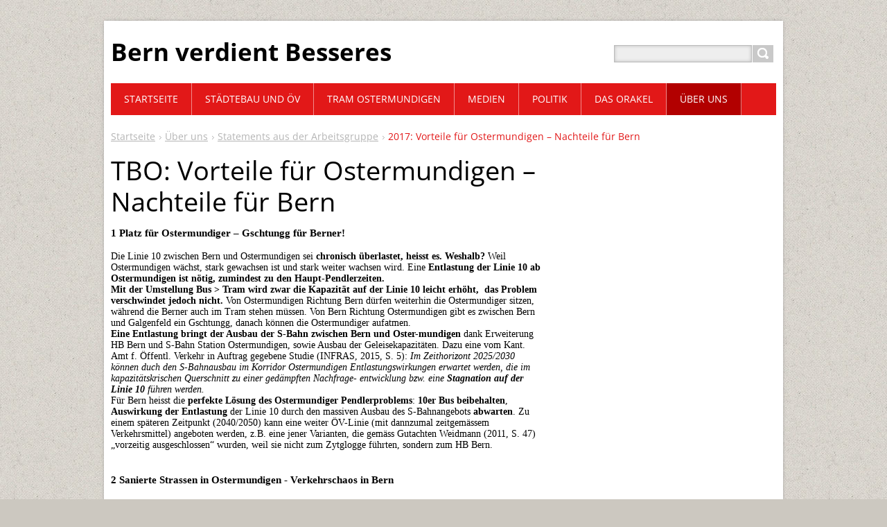

--- FILE ---
content_type: text/html; charset=UTF-8
request_url: https://bern-wachstum-und-verkehr.webnode.page/ov-region-bern/tram-bern-ostermundigen/tbo-vorteile-fur-ostermundigen-nachteile-fur-bern/
body_size: 11523
content:
<!DOCTYPE html>
<!--[if IE 8]>    <html class="ie lt-ie10 lt-ie9 no-js" lang="de"> <![endif]-->
<!--[if IE 9]>    <html class="ie lt-ie10 no-js" lang="de"> <![endif]-->
<!--[if gt IE 9]><!-->
<html class="no-js" lang="de">
<!--<![endif]-->
	<head>
		<base href="https://bern-wachstum-und-verkehr.webnode.page/">
  <meta charset="utf-8">
  <meta name="description" content="">
  <meta name="keywords" content="">
  <meta name="generator" content="Webnode">
  <meta name="apple-mobile-web-app-capable" content="yes">
  <meta name="apple-mobile-web-app-status-bar-style" content="black">
  <meta name="format-detection" content="telephone=no">
    <link rel="icon" type="image/svg+xml" href="/favicon.svg" sizes="any">  <link rel="icon" type="image/svg+xml" href="/favicon16.svg" sizes="16x16">  <link rel="icon" href="/favicon.ico"><link rel="canonical" href="https://bern-wachstum-und-verkehr.webnode.page/ov-region-bern/tram-bern-ostermundigen/tbo-vorteile-fur-ostermundigen-nachteile-fur-bern/">
<script type="text/javascript">(function(i,s,o,g,r,a,m){i['GoogleAnalyticsObject']=r;i[r]=i[r]||function(){
			(i[r].q=i[r].q||[]).push(arguments)},i[r].l=1*new Date();a=s.createElement(o),
			m=s.getElementsByTagName(o)[0];a.async=1;a.src=g;m.parentNode.insertBefore(a,m)
			})(window,document,'script','//www.google-analytics.com/analytics.js','ga');ga('create', 'UA-797705-6', 'auto',{"name":"wnd_header"});ga('wnd_header.set', 'dimension1', 'W1');ga('wnd_header.set', 'anonymizeIp', true);ga('wnd_header.send', 'pageview');var pageTrackerAllTrackEvent=function(category,action,opt_label,opt_value){ga('send', 'event', category, action, opt_label, opt_value)};</script>
  <link rel="alternate" type="application/rss+xml" href="https://bern-wachstum-und-verkehr.webnode.page/rss/all.xml" title="">
<!--[if lte IE 9]><style type="text/css">.cke_skin_webnode iframe {vertical-align: baseline !important;}</style><![endif]-->
		<title>2017: Vorteile für Ostermundigen – Nachteile für Bern :: Bern verdient Besseres</title>
		<meta name="robots" content="index, follow">
		<meta name="googlebot" content="index, follow">
		<meta name="viewport" content="width=device-width, initial-scale=1">
		<link href="https://d11bh4d8fhuq47.cloudfront.net/_system/skins/v11/50001447/css/style.css" rel="stylesheet" type="text/css" media="screen,projection,handheld,tv">
		<link href="https://d11bh4d8fhuq47.cloudfront.net/_system/skins/v11/50001447/css/ie8-style.css" rel="stylesheet" type="text/css" media="screen,projection,handheld,tv">
		<link href="https://d11bh4d8fhuq47.cloudfront.net/_system/skins/v11/50001447/css/print.css" rel="stylesheet" type="text/css" media="print">
		<script type="text/javascript">
			/* <![CDATA[ */
			var wnTplSettings = {};
			wnTplSettings.photogallerySlideshowStop  = 'Anhalten';
			wnTplSettings.photogallerySlideshowStart = 'Diashow';
			/* ]]> */
		</script>
		<script type="text/javascript" src="https://d11bh4d8fhuq47.cloudfront.net/_system/skins/v11/50001447/js/functions.js"></script>
	
				<script type="text/javascript">
				/* <![CDATA[ */
					
					if (typeof(RS_CFG) == 'undefined') RS_CFG = new Array();
					RS_CFG['staticServers'] = new Array('https://d11bh4d8fhuq47.cloudfront.net/');
					RS_CFG['skinServers'] = new Array('https://d11bh4d8fhuq47.cloudfront.net/');
					RS_CFG['filesPath'] = 'https://bern-wachstum-und-verkehr.webnode.page/_files/';
					RS_CFG['filesAWSS3Path'] = 'https://fbf4c329f2.cbaul-cdnwnd.com/391799db7eaf01e7b885ef6486106810/';
					RS_CFG['lbClose'] = 'Schließen';
					RS_CFG['skin'] = 'default';
					if (!RS_CFG['labels']) RS_CFG['labels'] = new Array();
					RS_CFG['systemName'] = 'Webnode';
						
					RS_CFG['responsiveLayout'] = 1;
					RS_CFG['mobileDevice'] = 0;
					RS_CFG['labels']['copyPasteSource'] = 'Mehr Infos:';
					
				/* ]]> */
				</script><style type="text/css">/* <![CDATA[ */#be78da3827k {position: absolute;font-size: 13px !important;font-family: "Arial", helvetica, sans-serif !important;white-space: nowrap;z-index: 2147483647;-webkit-user-select: none;-khtml-user-select: none;-moz-user-select: none;-o-user-select: none;user-select: none;}#g639dcm2ilrr5k {position: relative;top: -14px;}* html #g639dcm2ilrr5k { top: -11px; }#g639dcm2ilrr5k a { text-decoration: none !important; }#g639dcm2ilrr5k a:hover { text-decoration: underline !important; }#b18ce81451c {z-index: 2147483647;display: inline-block !important;font-size: 16px;padding: 7px 59px 9px 59px;background: transparent url(https://d11bh4d8fhuq47.cloudfront.net/img/footer/footerButtonWebnodeHover.png?ph=fbf4c329f2) top left no-repeat;height: 18px;cursor: pointer;}* html #b18ce81451c { height: 36px; }#b18ce81451c:hover { background: url(https://d11bh4d8fhuq47.cloudfront.net/img/footer/footerButtonWebnode.png?ph=fbf4c329f2) top left no-repeat; }#fa1nq9ma5b { display: none; }#i83b4g72l {z-index: 3000;text-align: left !important;position: absolute;height: 88px;font-size: 13px !important;color: #ffffff !important;font-family: "Arial", helvetica, sans-serif !important;overflow: hidden;cursor: pointer;}#i83b4g72l a {color: #ffffff !important;}#aeg4k2b3a {color: #36322D !important;text-decoration: none !important;font-weight: bold !important;float: right;height: 31px;position: absolute;top: 19px;right: 15px;cursor: pointer;}#d5a883l51hn8el { float: right; padding-right: 27px; display: block; line-height: 31px; height: 31px; background: url(https://d11bh4d8fhuq47.cloudfront.net/img/footer/footerButton.png?ph=fbf4c329f2) top right no-repeat; white-space: nowrap; }#g5mid0b2j76c { position: relative; left: 1px; float: left; display: block; width: 15px; height: 31px; background: url(https://d11bh4d8fhuq47.cloudfront.net/img/footer/footerButton.png?ph=fbf4c329f2) top left no-repeat; }#aeg4k2b3a:hover { color: #36322D !important; text-decoration: none !important; }#aeg4k2b3a:hover #d5a883l51hn8el { background: url(https://d11bh4d8fhuq47.cloudfront.net/img/footer/footerButtonHover.png?ph=fbf4c329f2) top right no-repeat; }#aeg4k2b3a:hover #g5mid0b2j76c { background: url(https://d11bh4d8fhuq47.cloudfront.net/img/footer/footerButtonHover.png?ph=fbf4c329f2) top left no-repeat; }#aikk34jfd7id8 {padding-right: 11px;padding-right: 11px;float: right;height: 60px;padding-top: 18px;background: url(https://d11bh4d8fhuq47.cloudfront.net/img/footer/footerBubble.png?ph=fbf4c329f2) top right no-repeat;}#fl0n7567f {float: left;width: 18px;height: 78px;background: url(https://d11bh4d8fhuq47.cloudfront.net/img/footer/footerBubble.png?ph=fbf4c329f2) top left no-repeat;}* html #b18ce81451c { filter: progid:DXImageTransform.Microsoft.AlphaImageLoader(src='https://d11bh4d8fhuq47.cloudfront.net/img/footer/footerButtonWebnode.png?ph=fbf4c329f2'); background: transparent; }* html #b18ce81451c:hover { filter: progid:DXImageTransform.Microsoft.AlphaImageLoader(src='https://d11bh4d8fhuq47.cloudfront.net/img/footer/footerButtonWebnodeHover.png?ph=fbf4c329f2'); background: transparent; }* html #aikk34jfd7id8 { height: 78px; background-image: url(https://d11bh4d8fhuq47.cloudfront.net/img/footer/footerBubbleIE6.png?ph=fbf4c329f2);  }* html #fl0n7567f { background-image: url(https://d11bh4d8fhuq47.cloudfront.net/img/footer/footerBubbleIE6.png?ph=fbf4c329f2);  }* html #d5a883l51hn8el { background-image: url(https://d11bh4d8fhuq47.cloudfront.net/img/footer/footerButtonIE6.png?ph=fbf4c329f2); }* html #g5mid0b2j76c { background-image: url(https://d11bh4d8fhuq47.cloudfront.net/img/footer/footerButtonIE6.png?ph=fbf4c329f2); }* html #aeg4k2b3a:hover #rbcGrSigTryButtonRight { background-image: url(https://d11bh4d8fhuq47.cloudfront.net/img/footer/footerButtonHoverIE6.png?ph=fbf4c329f2);  }* html #aeg4k2b3a:hover #rbcGrSigTryButtonLeft { background-image: url(https://d11bh4d8fhuq47.cloudfront.net/img/footer/footerButtonHoverIE6.png?ph=fbf4c329f2);  }/* ]]> */</style><script type="text/javascript" src="https://d11bh4d8fhuq47.cloudfront.net/_system/client/js/compressed/frontend.package.1-3-108.js?ph=fbf4c329f2"></script><style type="text/css"></style></head>
    <body>        <div id="mother">

            <!-- HEADER -->
            <div id="header" class="clearfix">
                <div class="box-logo">
                    <div id="logo"><a href="home/" title="Zur Startseite"><span id="rbcSystemIdentifierLogo">Bern verdient Besseres</span></a></div>                </div>

                <p id="menu-mobile">
                    <a href="javascript:void(0);" data="#menuzone" id="showMenu">Menü<span class="ico-menu"></span></a>
                    <a href="javascript:void(0);" class="ico-search" id="showSearch">Durchsuchen</a>
                </p>
            </div>
            <!-- /HEADER -->

            <!-- MAIN -->
            <div id="main">

                <!-- NAVIGATOR -->
                <div id="pageNavigator" class="rbcContentBlock"><p class="breadcrumb"><a class="navFirstPage" href="/home/">Startseite</a>  <span class="arrow"> &gt; </span><a href="/uber-uns/">Über uns</a>  <span class="arrow"> &gt; </span><a href="/statements-aus-der-arbeitsgruppe/">Statements aus der Arbeitsgruppe</a>  <span class="arrow"> &gt; </span><span id="navCurrentPage">2017: Vorteile für Ostermundigen – Nachteile für Bern</span></p></div>                <!-- /NAVIGATOR -->

                <div class="row">

                    <!-- CONTENT -->
                    <div class="col col-content">

                        

      		<div class="wysiwyg">

		<h1>TBO: Vorteile für Ostermundigen – Nachteile für Bern</h1>
<div>
	<p style="margin-bottom: 0px; font-size: 15px; line-height: normal; font-family: 'Times New Roman';"><span style="letter-spacing: 0.0px"><b>1<span class="Apple-tab-span" style="white-space:pre"> </span>Platz für Ostermundiger – Gschtungg für Berner!</b></span></p>
	<p style="margin-bottom: 0px; font-size: 15px; line-height: normal; font-family: 'Times New Roman'; min-height: 17px;">&nbsp;</p>
	<p style="margin-bottom: 0px; font-size: 14px; line-height: normal; font-family: 'Times New Roman';"><span style="letter-spacing: 0.0px">Die Linie 10 zwischen Bern und Ostermundigen sei <b>chronisch überlastet, heisst es. Weshalb?</b> Weil Ostermundigen wächst, stark gewachsen ist und stark weiter wachsen wird. Eine <b>Entlastung der Linie 10 ab Ostermundigen ist nötig, zumindest zu den Haupt-Pendlerzeiten.</b>&nbsp;</span></p>
	<p style="margin-bottom: 0px; font-size: 14px; line-height: normal; font-family: 'Times New Roman';"><span style="letter-spacing: 0.0px"><b>Mit der Umstellung Bus &gt; Tram wird zwar die Kapazität auf der Linie 10 leicht erhöht,&nbsp; das Problem verschwindet jedoch nicht.</b> Von Ostermundigen Richtung Bern dürfen weiterhin die Ostermundiger sitzen, während die Berner auch im Tram stehen müssen. Von Bern Richtung Ostermundigen gibt es zwischen Bern und Galgenfeld ein Gschtungg, danach können die Ostermundiger aufatmen.</span></p>
	<p style="margin-bottom: 0px; font-size: 14px; line-height: normal; font-family: 'Times New Roman';"><span style="letter-spacing: 0.0px"><b>Eine Entlastung bringt der Ausbau der S-Bahn zwischen Bern und Oster-mundigen</b> dank Erweiterung HB Bern und S-Bahn Station Ostermundigen, sowie Ausbau der Geleisekapazitäten. Dazu eine vom Kant. Amt f. Öffentl. Verkehr in Auftrag gegebene Studie (INFRAS, 2015, S. 5): <i>Im Zeithorizont 2025/2030 können duch den S-Bahnausbau im Korridor Ostermundigen Entlastungswirkungen erwartet werden, die im kapazitätskrischen Querschnitt zu einer gedämpften Nachfrage- entwicklung bzw. eine </i><b><i>Stagnation auf der Linie 10 </i></b><i>führen werden.</i></span></p>
	<p style="margin-bottom: 0px; font-size: 14px; line-height: normal; font-family: 'Times New Roman';"><span style="letter-spacing: 0.0px">Für Bern heisst die <b>perfekte Lösung des Ostermundiger Pendlerproblems</b>: <b>10er Bus beibehalten</b>, <b>Auswirkung der Entlastung </b>der Linie 10 durch den massiven Ausbau des S-Bahnangebots <b>abwarten</b>. Zu einem späteren Zeitpunkt (2040/2050) kann eine weiter ÖV-Linie (mit dannzumal zeitgemässem Verkehrsmittel) angeboten werden, z.B. eine jener Varianten, die gemäss Gutachten Weidmann (2011, S. 47) „vorzeitig ausgeschlossen“ wurden, weil sie nicht zum Zytglogge führten, sondern zum HB Bern.</span></p>
	<p style="margin-bottom: 0px; font-size: 15px; line-height: normal; font-family: 'Times New Roman'; min-height: 17px;">&nbsp;</p>
	<p style="margin-bottom: 0px; font-size: 15px; line-height: normal; font-family: 'Times New Roman'; min-height: 17px;">&nbsp;</p>
	<p style="margin-bottom: 0px; font-size: 15px; line-height: normal; font-family: 'Times New Roman';"><span style="letter-spacing: 0.0px"><b>2<span class="Apple-tab-span" style="white-space:pre"> </span>Sanierte Strassen in Ostermundigen - Verkehrschaos in Bern</b></span></p>
	<p style="margin-bottom: 0px; font-size: 15px; line-height: normal; font-family: 'Times New Roman'; min-height: 17px;">&nbsp;</p>
	<p style="margin-bottom: 0px; font-size: 14px; line-height: normal; font-family: 'Times New Roman';"><span style="letter-spacing: 0.0px">Für das 10er Tram finden sich im Gutachten Weidmann keine positiven, aner- kennenden, lobenden Worte, jedoch zahlreiche Vorbehalte und skeptische Bemerkungen. Weidmann verneint, dass das 10er Tram „innovativ“ sei, neue Räume erschliesse und die Wirtschaft fördere. Weidmann betrachtet die <b>Streckenführung entlang der jetzt bestehenden Linie 10 als nicht Tram-geeignet</b>, da sie kaum über Eigentrassee verfügt, wegen zu geringer Haltestellen-Abstände das <b>Tram nicht zügig fahren</b> lasse,&nbsp; den übrigen <b>Verkehr</b>, insbesondere MIV und Velo, <b>behindere</b> und von diesem <b>selber behindert werde</b>. Stark <b>beeinträchtigt</b> wird in Bern die Achse Freudenbergplatz/Schosshalde - Viktoriaplatz, zusätzlich belastet wird die <b>Korn- hausbrücke</b>, wo mit wiederkehr- enden grossen <b>Sanierungskosten</b> zu rechnen ist, völlig <b>überlastet</b> wird – mit 5 Tramlinien – die Achse Zytglogge-Hirschengraben, was zu häufigen <b>Staus</b> und für Fussgänger in der Innenstadt (inkl. Touristen) und Trambenutzern zu <b>Frust- erlebnissen</b> führt.</span></p>
	<p style="margin-bottom: 0px; font-size: 14px; line-height: normal; font-family: 'Times New Roman';"><span style="letter-spacing: 0.0px">Das <b>UNESCO-Welterbe Bern</b> bietet <b>kein friedliches Flaniererlebnis</b> mehr!</span></p>
	<p style="margin-bottom: 0px; font-size: 14px; line-height: normal; font-family: 'Times New Roman';"><span style="letter-spacing: 0.0px">Gleichzeitig erlauben die Arbeiten für die Tramgeleise den Ostermundigern ihre lange vernachlässigten Werkleitungen mit wenig eigenem Geld zu sanieren!</span></p>
	<p style="margin-bottom: 0px; font-size: 15px; line-height: normal; font-family: 'Times New Roman'; min-height: 17px;">&nbsp;</p>
	<p style="margin-bottom: 0px; font-size: 15px; line-height: normal; font-family: 'Times New Roman'; min-height: 17px;">&nbsp;</p>
	<p style="margin-bottom: 0px; font-size: 15px; line-height: normal; font-family: 'Times New Roman';"><span style="letter-spacing: 0.0px"><b>3<span class="Apple-tab-span" style="white-space:pre"> </span>Kulturgutverlust und Hitzestau!</b></span></p>
	<p style="margin-bottom: 0px; font-size: 15px; line-height: normal; font-family: 'Times New Roman'; min-height: 17px;">&nbsp;</p>
	<p style="margin-bottom: 0px; font-size: 15px; line-height: normal; font-family: 'Times New Roman';"><span style="letter-spacing: 0.0px">Schlesslich macht Tram 10 die <b>Vernichtung</b> (Weidmann spricht von „Rodung“!) <b>des alten zu einem grossen Teil geschützten (!) Baubestands</b> an Viktoria- und Ostermundigenstrasse nötig.&nbsp;</span></p>
	<p style="margin-bottom: 0px; font-size: 15px; line-height: normal; font-family: 'Times New Roman';"><span style="letter-spacing: 0.0px">Damit Ostermundigen ein Tram bekommt, soll Bern auf ein wertvolles Kulturgut verzichten! Die <b>Alleen im Nordquartier </b>sind nämlich im ASTRA-<b>Inventar der historischen Verkehrswege</b> eingetragen. Und wie der Bund uns Städtern in Erinnerung ruft und auch Stadtgrün Bern bestätigt, sind Bäume, vor allem <b>grosskronige alte Bäume, unverzichtbar</b> <b>im Kampf gegen die Überhitzung der Städte</b>. "Da in den Städten die Hitze deutlich stärker ansteigt als auf dem Land und die Temperaturen in den Nächten weniger stark zurückgehen, schlagen die Klimaexperten auch</span><span style="letter-spacing: 0.0px; color: #a41403"> </span><span style="letter-spacing: 0.0px">langfristige, städtebauliche Massnahmen vor. So die Anpflanzung neuer Alleen oder die Schaffung sowie die Vergrösserung offener Wasserflächen, die zur Kühlung beitragen."</span><span style="letter-spacing: 0.0px; color: #1d1d18"><b> </b><a href="https://nzzas.nzz.ch/notizen/bund-warnt-vor-toedlichen-hitzewellen-ld.1299176" rel="nofollow"><span style="letter-spacing: 0px; color: rgb(56, 110, 255);"><b>https://nzzas.nzz.ch/notizen/bund-warnt-vor-toedlichen-hitzewellen-ld.1299176 </b></span></a></span><span style="letter-spacing: 0.0px"><b>Grund genug nicht für grüne, sondern für alle Bürger/innen, das ÖV-Projekt Tram Bern-Ostermundigen abzulehnen.&nbsp;</b></span></p>
	<p style="margin-bottom: 0px; font-size: 15px; line-height: normal; font-family: 'Times New Roman'; min-height: 17px;">&nbsp;</p>
	<p style="margin-bottom: 0px; font-size: 15px; line-height: normal; font-family: 'Times New Roman'; min-height: 17px;">&nbsp;</p>
	<p style="margin-bottom: 0px; font-size: 15px; line-height: normal; font-family: 'Times New Roman';"><span style="letter-spacing: 0.0px"><b>4<span class="Apple-tab-span" style="white-space:pre"> </span>Grosse Kosten, Opfer und Nachteile für Bern, kleine Kosten für Ostermundigen</b></span></p>
	<p style="margin-bottom: 0px; font-size: 15px; line-height: normal; font-family: 'Times New Roman'; min-height: 17px;">&nbsp;</p>
	<p style="margin-bottom: 0px; font-size: 15px; line-height: normal; font-family: 'Times New Roman';"><span style="letter-spacing: 0.0px">Ostermundigen bezahlt CHF 28 Mio an das Tram und erhält dafür eine sanierte Strasseninfrastruktur und ein grösseres Platzangebot im ÖV Richtung Bern für seine Pendler.</span></p>
	<p style="margin-bottom: 0px; font-size: 15px; line-height: normal; font-family: 'Times New Roman';"><span style="letter-spacing: 0.0px">Bern bezahlt CHF 25 Mio an das Tram und erhält dafür – was?</span></p>
	<p style="margin-bottom: 0px; font-size: 15px; line-height: normal; font-family: 'Times New Roman';"><span style="letter-spacing: 0.0px">Auf jeden Fall nicht mehr Platz für die Berner Pendler, denn die Ostermundiger sind in der Überzahl und zuerst im Tram!</span></p>
	<p style="margin-bottom: 0px; font-size: 15px; line-height: normal; font-family: 'Times New Roman';"><span style="letter-spacing: 0.0px">Bern opfert überdies Kulturgüter wie die historischen Alleen und die UNESCO geschützte Innenstadt – wofür?</span></p>
	<p style="margin-bottom: 0px; font-size: 15px; line-height: normal; font-family: 'Times New Roman';"><span style="letter-spacing: 0.0px">Bern muss Verkehrsprobleme in Kauf nehmen – wofür?</span></p>
	<p style="margin-bottom: 0px; font-size: 15px; line-height: normal; font-family: 'Times New Roman';"><span style="letter-spacing: 0.0px">Flüssiges Vorwärtskommen im ÖV wird verunmöglicht – wofür?</span></p>
	<p style="margin-bottom: 0px; font-size: 15px; line-height: normal; font-family: 'Times New Roman';"><span style="letter-spacing: 0.0px">Neue Unterhaltskosten an Geleisen, Strassen und Brücken belasten den Berner Gemeindehaushalt&nbsp; - wofür?</span></p>
	<p style="margin-bottom: 0px; font-size: 15px; line-height: normal; font-family: 'Times New Roman';"><span style="letter-spacing: 0.0px">Das Stadtklima (Sommertemeperaturen, Lärm) verschlechtert sich – wofür?</span></p>
	<p style="margin-bottom: 0px; font-size: 15px; line-height: normal; font-family: 'Times New Roman';"><span style="letter-spacing: 0.0px">Fussgänger, Velofahrer, Autofahrer werden behindert – wofür?</span></p>
	<p style="margin-bottom: 0px; font-size: 15px; line-height: normal; font-family: 'Times New Roman'; min-height: 17px;">&nbsp;</p>
	<p style="margin-bottom: 0px; font-size: 15px; line-height: normal; font-family: 'Times New Roman';"><span style="letter-spacing: 0.0px"><b>Die Interessen Berns und der Berner/innen müssen gewahrt werden!</b></span></p>
</div>
<p>&nbsp;</p>


	        </div>

		
                    </div>
                    <!-- /CONTENT -->

                    <!-- SIDEBAR -->
                    <div class="col col-side">

                        
                        
                    </div>
                    <!-- /SIDEBAR -->

                </div><!-- /ROW -->

            </div>
            <!-- MAIN -->

            <!-- MENU -->
            


      <div id="menuzone" class="menu-main box-menumobile">


		<ul class="menu">
	<li class="first">

      <a href="/home/">

      <span>Startseite</span>

  </a>

  </li>
	<li>

      <a href="/stadtebau-und-ov/">

      <span>Städtebau und ÖV</span>

  </a>

  
	<ul class="level1">
		<li class="first">

      <a href="/stadtebau-und-ov/okt-2020-zur-netzstrategie-2040/">

      <span>Okt. 2020: zur Netzstrategie 2040</span>

  </a>

  </li>
		<li>

      <a href="/stadtebau-und-ov/juni-2020-symbolbaumchen-statt-allee-schutz/">

      <span>Juni 2020: Symbolbäumchen statt Allee-Schutz</span>

  </a>

  </li>
		<li>

      <a href="/stadtebau-und-ov/rettet-den-hirschengraben/">

      <span>März 2020: Rettet den Hirschengraben!</span>

  </a>

  </li>
		<li>

      <a href="/stadtebau-und-ov/april-2019-fehlplanung-hirschengraben/">

      <span>April 2019: Fehlplanung Hirschengraben</span>

  </a>

  </li>
		<li>

      <a href="/stadtebau-und-ov/marz-2019-bundesgericht-unzulassige-information/">

      <span>März 2019: Bundesgericht: Unzulässige &quot;Information&quot;</span>

  </a>

  </li>
		<li>

      <a href="/stadtebau-und-ov/feb-2019-falschinfos-von-ostermundigen/">

      <span>Feb. 2019: Falschinfos von Ostermundigen?</span>

  </a>

  </li>
		<li>

      <a href="/stadtebau-und-ov/nov-2018-nun-doch-doppelgelenkbusse/">

      <span>Nov. 2018: nun doch Doppelgelenkbusse</span>

  </a>

  </li>
		<li>

      <a href="/stadtebau-und-ov/nov-2018-baumexperte-gibt-kritikern-recht/">

      <span>Nov. 2018: Baumexperte gibt Kritikern recht</span>

  </a>

  </li>
		<li class="last">

      <a href="/stadtebau-und-ov/aug-2018-platzfressende-wendeschlaufe/">

      <span>Aug. 2018: platzfressende Wendeschlaufe</span>

  </a>

  </li>
	</ul>
	</li>
	<li>

      <a href="/ov-region-bern/">

      <span>Tram Ostermundigen</span>

  </a>

  
	<ul class="level1">
		<li class="first">

      <a href="/ov-region-bern/a4-marz-2018-kampagne-kanton/">

      <span>4. März 2018: Kampagne kant. Abstimmung</span>

  </a>

  </li>
		<li>

      <a href="/ov-region-bern/a26-nov-17-das-waren-die-argumente/">

      <span>26. Nov. 17: Kampagne Stadt</span>

  </a>

  </li>
		<li>

      <a href="/ov-region-bern/stadt-bern-stimmt-nein/">

      <span>24. Okt: NEIN-Auftakt an Medienorientierung</span>

  </a>

  </li>
		<li>

      <a href="/ov-region-bern/stellungnahme-gsl-2012-fundierte-kritik-am-projekt-trb/">

      <span>2017 wieder topaktuell: fundierte Kritik der GSL</span>

  </a>

  </li>
		<li>

      <a href="/ov-region-bern/tram-bern-ostermundigen/mai-juni-2017-grossratsdiskussionen/">

      <span>Mai/Juni 2017: Grossratsdiskussionen</span>

  </a>

  </li>
		<li>

      <a href="/ov-region-bern/tram-bern-ostermundigen/marz-17-grossrat-soll-noch-warten/">

      <span>März 2017: Factsheet für Grossrat</span>

  </a>

  </li>
		<li>

      <a href="/ov-region-bern/tram-bern-ostermundigen/februar-17-kornhausbrucke-als-schwachpunkt/">

      <span>Feb. 2017: Kornhausbrücke als Schwachpunkt</span>

  </a>

  </li>
		<li>

      <a href="/politik/jan-2017-polit-mauschelei-um-die-infras-studie/">

      <span>Jan. 2017: Polit-Mauschelei um die Infras-Studie</span>

  </a>

  </li>
		<li>

      <a href="/ov-region-bern/tram-bern-ostermundigen/konzeptpapier/">

      <span>Okt. 2016: Konzeptpapier Tram Ostermundigen</span>

  </a>

  </li>
		<li>

      <a href="/ov-region-bern/tram-bern-ostermundigen/kein-tram-auf-dem-nordast-der-linie-10/">

      <span>Sept. 2015: Kein Tram auf dem Nordast der Linie 10</span>

  </a>

  </li>
		<li>

      <a href="/ov-region-bern/tramregionbern-ade/warum-scheiterte-trb/">

      <span>Ende 2014: Warum scheiterte TRB?</span>

  </a>

  </li>
		<li class="last">

      <a href="/ov-region-bern/tramregionbern-ade/">

      <span>Sommer 2014: TramRegionBern - Ade!</span>

  </a>

  </li>
	</ul>
	</li>
	<li>

      <a href="/medien/">

      <span>Medien</span>

  </a>

  
	<ul class="level1">
		<li class="first">

      <a href="/medienmitteilung-nov-2018/">

      <span>7. Nov. 2018: MM Baumgutachten</span>

  </a>

  </li>
		<li>

      <a href="/medien/interview/">

      <span>Nov. 17: Interview</span>

  </a>

  </li>
		<li>

      <a href="/medien/nov-17-journal-franz-weber-diverse-artikel/">

      <span>Nov. 17: Journal Franz Weber, diverse Artikel</span>

  </a>

  </li>
		<li>

      <a href="/medien/a28-10-17-referendum-eingereicht/">

      <span>28.10.17: Referendum eingereicht</span>

  </a>

  </li>
		<li>

      <a href="/medien/a29-9-17-abschluss-der-unterschriftensammlung/">

      <span>29.9.17: Abschluss der Unterschriftensammlung</span>

  </a>

  </li>
		<li>

      <a href="/medien/berner-stadtzentrum-selbstsabotage/">

      <span>29.7.17: Ehem. Denkmalpfleger gegen Selbstsabotage</span>

  </a>

  </li>
		<li>

      <a href="/medien/jan-2017-bund-artikel-zum-infras-bericht/">

      <span>Jan. 2017: Polit-Mauschelei um Infras-Bericht</span>

  </a>

  </li>
		<li>

      <a href="/medien/jan-2017-luxusprojekt-bantigerpost/">

      <span>Jan. 2017: Luxusprojekt (Bantigerpost)</span>

  </a>

  </li>
		<li>

      <a href="/ov-region-bern/tram-bern-ostermundigen/printversion-bund-02-11-2016/">

      <span>2.11.16: Bessere Routen (Bund)</span>

  </a>

  </li>
		<li>

      <a href="/ov-region-bern/tram-bern-ostermundigen/bern-ist-keine-tramstadt-ebund-01-11-2016/">

      <span>1.11.16: &quot;Bern ist keine Tramstadt!&quot;</span>

  </a>

  </li>
		<li class="last">

      <a href="/ov-region-bern/tram-bern-ostermundigen/tram-kritiker-rusten-sich-fur-neue-abstimmung-ebund-01-11-2016/">

      <span>TRB-Kritiker rüsten sich für neue Abstimmung. 1.11.2016</span>

  </a>

  </li>
	</ul>
	</li>
	<li>

      <a href="/politik/">

      <span>Politik</span>

  </a>

  
	<ul class="level1">
		<li class="first">

      <a href="/politik/a26-11-17-bern-hat-nicht-begriffen/">

      <span>26.11.17: Bern hat nicht begriffen</span>

  </a>

  </li>
		<li>

      <a href="/politik/a28-1017-kant-referendum-kommt-zustande/">

      <span>28.10.17: Kant. Referendum kommt zustande</span>

  </a>

  </li>
		<li>

      <a href="/kantonales-referendum-gegen-das-luxus-tram-nach-ostermundigen/">

      <span>Kantonales Referendum gegen  das Luxus-Tram nach Ostermundigen</span>

  </a>

  </li>
		<li>

      <a href="/ov-region-bern/tram-bern-ostermundigen/aus-dem-stadtrat-dringliche-interpellation/">

      <span>Interpellation Stadtrat &amp; Antwort Gemeinderat</span>

  </a>

  </li>
		<li>

      <a href="/politik/debatte-im-grossrat/">

      <span>Debatte im Grossrat</span>

  </a>

  </li>
		<li>

      <a href="/politik/stadtrat-ruckweisungsantrag-grun-alternative-partei/">

      <span>Rückweisungsantrag der GAP im Stadtrat</span>

  </a>

  </li>
		<li class="last">

      <a href="/politik/debatte-im-stadtrat/">

      <span>Debatte im Stadtrat</span>

  </a>

  </li>
	</ul>
	</li>
	<li>

      <a href="/orakel/">

      <span>Das Orakel</span>

  </a>

  </li>
	<li class="open last selected">

      <a href="/uber-uns/">

      <span>Über uns</span>

  </a>

  
	<ul class="level1">
		<li class="first">

      <a href="/kontakt2/">

      <span>Kontakt</span>

  </a>

  </li>
		<li class="last">

      <a href="/spenden/">

      <span>Spenden</span>

  </a>

  </li>
	</ul>
	</li>
</ul>

      </div>

					
            <!-- /MENU -->

            <!-- SEARCH -->
            

		  <div id="searchBox" class="form-search">

		<form action="/search/" method="get" id="fulltextSearch">

		<div class="clearfix">
			<input type="text" name="text" id="fulltextSearchText">
			<input id="fulltextSearchButton" type="submit" value="Suchen">
		</div>

		</form>

	  </div>

		            <!-- /SEARCH -->

            <!-- FOOTER -->
            <div id="footerCover">
                <div id="footerMain">
                    <div class="row">
                        <div class="col grid-q col-q-1">
                            <div id="menu-lang">
                                <div id="languageSelect"></div>			
                            </div>
                            <!-- CONTACT -->
                            

		<div class="box-contact">
			<h2 class="title-main">Kontakt</h2>
			<div class="spc">

		

			<p class="address"><strong>Freie AG Städtebau und öffentlicher Verkehr, Bern</strong><br /></p>
			
			

		<p class="email"><a href="&#109;&#97;&#105;&#108;&#116;&#111;:&#116;&#114;&#97;&#109;&#64;&#100;&#105;&#101;&#45;&#111;&#112;&#116;&#105;&#109;&#105;&#115;&#116;&#101;&#110;&#46;&#110;&#101;&#116;"><span id="rbcContactEmail">&#116;&#114;&#97;&#109;&#64;&#100;&#105;&#101;&#45;&#111;&#112;&#116;&#105;&#109;&#105;&#115;&#116;&#101;&#110;&#46;&#110;&#101;&#116;</span></a></p>

	

		

			</div>
		</div>

					
                            <!-- /CONTACT -->
                                                    </div>

                        <div class="col grid-q col-q-2">

                                                                                </div>

                        <div class="col grid-q col-q-3">
                                                                                </div>

                        <div class="col grid-q col-q-4">
                                                        

      		<div class="wysiwyg">

		

	        </div>

		                        </div>
                    </div>
                </div>
                <div id="footerContent">
                    <p class="l">
                        <span id="rbcFooterText" class="rbcNoStyleSpan">© 2015 Alle Rechte vorbehalten.</span>                    </p>
                    <p class="r">
                        <span class="rbcSignatureText"><a rel="nofollow" href="https://de.webnode.com?utm_source=text&amp;utm_medium=footer&amp;utm_campaign=free1">Erstellen Sie Ihre Website gratis!</a><a id="b18ce81451c" rel="nofollow" href="https://de.webnode.com?utm_source=button&amp;utm_medium=footer&amp;utm_campaign=free1"><span id="fa1nq9ma5b">Webnode</span></a></span>                    </p>
                </div>
            </div>
            <!-- /FOOTER -->

        </div>
        <div class="media"></div>
    <div id="rbcFooterHtml"></div><div style="display: none;" id="be78da3827k"><span id="g639dcm2ilrr5k">&nbsp;</span></div><div id="i83b4g72l" style="display: none;"><a href="https://de.webnode.com?utm_source=window&amp;utm_medium=footer&amp;utm_campaign=free1" rel="nofollow"><div id="fl0n7567f"><!-- / --></div><div id="aikk34jfd7id8"><div><strong id="j2bg247a1uanjb">Ihre eigene kostenlose Website!</strong><br /><span id="bqo5kx41k">Ihre moderne Website in 5 Minuten</span></div><span id="aeg4k2b3a"><span id="g5mid0b2j76c"><!-- / --></span><span id="d5a883l51hn8el">Ausprobieren</span></span></div></a></div><script type="text/javascript">/* <![CDATA[ */var aupke4135d0e1d = {sig: $('be78da3827k'),prefix: $('g639dcm2ilrr5k'),btn : $('b18ce81451c'),win : $('i83b4g72l'),winLeft : $('fl0n7567f'),winLeftT : $('c458bd51siklu2'),winLeftB : $('abjji73135'),winRght : $('aikk34jfd7id8'),winRghtT : $('es3c6jfa3v8n'),winRghtB : $('f0h193g37ef6'),tryBtn : $('aeg4k2b3a'),tryLeft : $('g5mid0b2j76c'),tryRght : $('d5a883l51hn8el'),text : $('bqo5kx41k'),title : $('j2bg247a1uanjb')};aupke4135d0e1d.sig.appendChild(aupke4135d0e1d.btn);var hhg4sx77wg5=0,g5h7j3b21pfk26k=0,i4mor99247g6=0,i6tf7nbaaf4,fo682da1dbhok=$$('.rbcSignatureText')[0],lc56ol19dih584=false,jlc2cam423a3;function dhdufck1ihjk(){if (!lc56ol19dih584 && pageTrackerAllTrackEvent){pageTrackerAllTrackEvent('Signature','Window show - web',aupke4135d0e1d.sig.getElementsByTagName('a')[0].innerHTML);lc56ol19dih584=true;}aupke4135d0e1d.win.show();i4mor99247g6=aupke4135d0e1d.tryLeft.offsetWidth+aupke4135d0e1d.tryRght.offsetWidth+1;aupke4135d0e1d.tryBtn.style.width=parseInt(i4mor99247g6)+'px';aupke4135d0e1d.text.parentNode.style.width = '';aupke4135d0e1d.winRght.style.width=parseInt(20+i4mor99247g6+Math.max(aupke4135d0e1d.text.offsetWidth,aupke4135d0e1d.title.offsetWidth))+'px';aupke4135d0e1d.win.style.width=parseInt(aupke4135d0e1d.winLeft.offsetWidth+aupke4135d0e1d.winRght.offsetWidth)+'px';var wl=aupke4135d0e1d.sig.offsetLeft+aupke4135d0e1d.btn.offsetLeft+aupke4135d0e1d.btn.offsetWidth-aupke4135d0e1d.win.offsetWidth+12;if (wl<10){wl=10;}aupke4135d0e1d.win.style.left=parseInt(wl)+'px';aupke4135d0e1d.win.style.top=parseInt(g5h7j3b21pfk26k-aupke4135d0e1d.win.offsetHeight)+'px';clearTimeout(i6tf7nbaaf4);}function d6nipfea(){i6tf7nbaaf4=setTimeout('aupke4135d0e1d.win.hide()',1000);}function es7588g5efc(){var ph = RubicusFrontendIns.photoDetailHandler.lightboxFixed?document.getElementsByTagName('body')[0].offsetHeight/2:RubicusFrontendIns.getPageSize().pageHeight;aupke4135d0e1d.sig.show();hhg4sx77wg5=0;g5h7j3b21pfk26k=0;if (fo682da1dbhok&&fo682da1dbhok.offsetParent){var obj=fo682da1dbhok;do{hhg4sx77wg5+=obj.offsetLeft;g5h7j3b21pfk26k+=obj.offsetTop;} while (obj = obj.offsetParent);}if ($('rbcFooterText')){aupke4135d0e1d.sig.style.color = $('rbcFooterText').getStyle('color');aupke4135d0e1d.sig.getElementsByTagName('a')[0].style.color = $('rbcFooterText').getStyle('color');}aupke4135d0e1d.sig.style.width=parseInt(aupke4135d0e1d.prefix.offsetWidth+aupke4135d0e1d.btn.offsetWidth)+'px';if (hhg4sx77wg5<0||hhg4sx77wg5>document.body.offsetWidth){hhg4sx77wg5=(document.body.offsetWidth-aupke4135d0e1d.sig.offsetWidth)/2;}if (hhg4sx77wg5>(document.body.offsetWidth*0.55)){aupke4135d0e1d.sig.style.left=parseInt(hhg4sx77wg5+(fo682da1dbhok?fo682da1dbhok.offsetWidth:0)-aupke4135d0e1d.sig.offsetWidth)+'px';}else{aupke4135d0e1d.sig.style.left=parseInt(hhg4sx77wg5)+'px';}if (g5h7j3b21pfk26k<=0 || RubicusFrontendIns.photoDetailHandler.lightboxFixed){g5h7j3b21pfk26k=ph-5-aupke4135d0e1d.sig.offsetHeight;}aupke4135d0e1d.sig.style.top=parseInt(g5h7j3b21pfk26k-5)+'px';}function g17k7dn2ld2j(){if (jlc2cam423a3){clearTimeout(jlc2cam423a3);}jlc2cam423a3 = setTimeout('es7588g5efc()', 10);}Event.observe(window,'load',function(){if (aupke4135d0e1d.win&&aupke4135d0e1d.btn){if (fo682da1dbhok){if (fo682da1dbhok.getElementsByTagName("a").length > 0){aupke4135d0e1d.prefix.innerHTML = fo682da1dbhok.innerHTML + '&nbsp;';}else{aupke4135d0e1d.prefix.innerHTML = '<a href="https://www.webnode.page?utm_source=text&amp;utm_medium=footer&amp;utm_content=de-web-0&amp;utm_campaign=signature" rel="nofollow">'+fo682da1dbhok.innerHTML + '</a>&nbsp;';}fo682da1dbhok.style.visibility='hidden';}else{if (pageTrackerAllTrackEvent){pageTrackerAllTrackEvent('Signature','Missing rbcSignatureText','bern-wachstum-und-verkehr.webnode.page');}}es7588g5efc();setTimeout(es7588g5efc, 500);setTimeout(es7588g5efc, 1000);setTimeout(es7588g5efc, 5000);Event.observe(aupke4135d0e1d.btn,'mouseover',dhdufck1ihjk);Event.observe(aupke4135d0e1d.win,'mouseover',dhdufck1ihjk);Event.observe(aupke4135d0e1d.btn,'mouseout',d6nipfea);Event.observe(aupke4135d0e1d.win,'mouseout',d6nipfea);Event.observe(aupke4135d0e1d.win,'click',function(){if (pageTrackerAllTrackEvent){pageTrackerAllTrackEvent('Signature','Window click - web','Ihre eigene kostenlose Website!',0);}document/*f2i4g4ka3f7d7*/.location.href='https://de.webnode.com?utm_source=window&utm_medium=footer&utm_content=de-web-0&utm_campaign=signature';});Event.observe(window, 'resize', g17k7dn2ld2j);Event.observe(document.body, 'resize', g17k7dn2ld2j);RubicusFrontendIns.addObserver({onResize: g17k7dn2ld2j});RubicusFrontendIns.addObserver({onContentChange: g17k7dn2ld2j});RubicusFrontendIns.addObserver({onLightboxUpdate: es7588g5efc});Event.observe(aupke4135d0e1d.btn, 'click', function(){if (pageTrackerAllTrackEvent){pageTrackerAllTrackEvent('Signature','Button click - web',aupke4135d0e1d.sig.getElementsByTagName('a')[0].innerHTML);}});Event.observe(aupke4135d0e1d.tryBtn, 'click', function(){if (pageTrackerAllTrackEvent){pageTrackerAllTrackEvent('Signature','Try Button click - web','Ihre eigene kostenlose Website!',0);}});}});RubicusFrontendIns.addFileToPreload('https://d11bh4d8fhuq47.cloudfront.net/img/footer/footerButtonWebnode.png?ph=fbf4c329f2');RubicusFrontendIns.addFileToPreload('https://d11bh4d8fhuq47.cloudfront.net/img/footer/footerButton.png?ph=fbf4c329f2');RubicusFrontendIns.addFileToPreload('https://d11bh4d8fhuq47.cloudfront.net/img/footer/footerButtonHover.png?ph=fbf4c329f2');RubicusFrontendIns.addFileToPreload('https://d11bh4d8fhuq47.cloudfront.net/img/footer/footerBubble.png?ph=fbf4c329f2');if (Prototype.Browser.IE){RubicusFrontendIns.addFileToPreload('https://d11bh4d8fhuq47.cloudfront.net/img/footer/footerBubbleIE6.png?ph=fbf4c329f2');RubicusFrontendIns.addFileToPreload('https://d11bh4d8fhuq47.cloudfront.net/img/footer/footerButtonHoverIE6.png?ph=fbf4c329f2');}RubicusFrontendIns.copyLink = 'https://www.webnode.page';RS_CFG['labels']['copyPasteBackLink'] = 'Erstellen Sie Ihre eigene kostenlose Webseite:';/* ]]> */</script><script type="text/javascript">var keenTrackerCmsTrackEvent=function(id){if(typeof _jsTracker=="undefined" || !_jsTracker){return false;};try{var name=_keenEvents[id];var keenEvent={user:{u:_keenData.u,p:_keenData.p,lc:_keenData.lc,t:_keenData.t},action:{identifier:id,name:name,category:'cms',platform:'WND1',version:'2.1.157'},browser:{url:location.href,ua:navigator.userAgent,referer_url:document.referrer,resolution:screen.width+'x'+screen.height,ip:'3.137.137.49'}};_jsTracker.jsonpSubmit('PROD',keenEvent,function(err,res){});}catch(err){console.log(err)};};</script></body>
</html>
